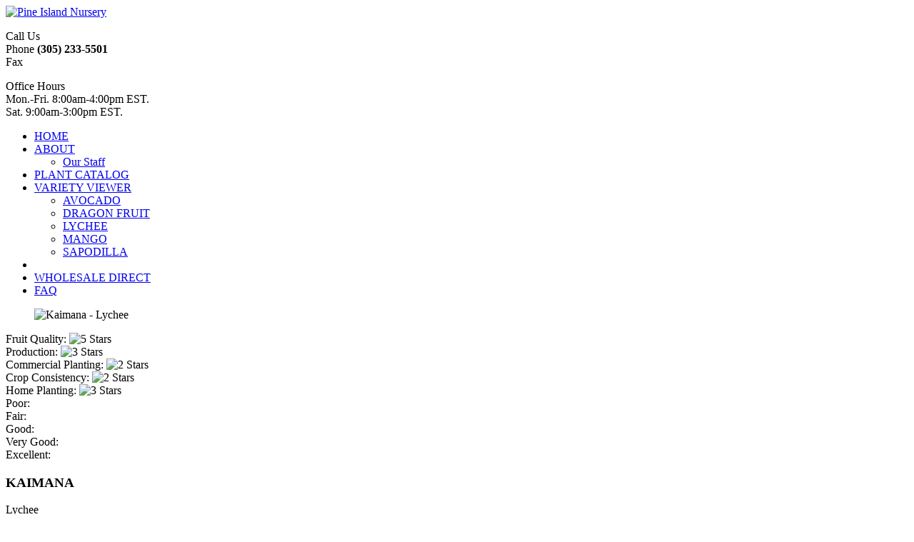

--- FILE ---
content_type: text/html; charset=UTF-8
request_url: https://pineislandnursery.com/variety-selected-name-kaimana-informacion-62
body_size: 15700
content:
<!DOCTYPE html>
<html lang="en-US">
<head>
    <meta charset="utf-8">
    <meta name="viewport" content="width=device-width, initial-scale=1.0">

    <title>Kaimana - Pine Island Nursery</title>
    <meta http-equiv="keywords" content="Tropical fruit trees, akee, all spice, ambarella, annona, avocado, cherry, bay leaf, black pepper, caimito, canistel, carambola, cashew, coconut, coffee, curry leaf, grumichama, guava, jaboticaba, jakfruit, longan, loquat, lychee, macadamia, malay apple, mamey, mamee, mamoncillo, mango, miracle fruit, mombin, mulberry, papaya, pineapple, pitomba, sapodilla, tamarind, wax jambu, white sapoteMango, Lychee, Avocado, Dragon Fruit, Longan, Carambola, Sugar Apple, Guava, Fruit trees, Gift baskets, Tropical fruit trees, Mamey, Jakfruit, Mango trees,  Pitaya, Gourmet, Vegetarian, Rare fruit, Exotic fruit, Miami, Spices, Pine Island Nursery, Cacao, Sapodilla, Passion Fruit">
    <meta http-equiv="description" content="Tropical fruit trees, akee, all spice, ambarella, annona, avocado, cherry, bay leaf, black pepper, caimito, canistel, carambola, cashew, coconut, coffee, curry leaf, grumichama, guava, jaboticaba, jakfruit, longan, loquat, lychee, macadamia, malay apple, mamey, mamee, mamoncillo, mango, miracle fruit, mombin, mulberry, papaya, pineapple, pitomba, sapodilla, tamarind, wax jambu, white sapote">

    <link href="/system/vista/css/bootstrap.css" rel="stylesheet" type="text/css" />
    <link href="/system/vista/css/normalize.css" rel="stylesheet" type="text/css" />
    <link href="/system/vista/css/font-face.css" rel="stylesheet" media="screen"/>
    <link href="/system/vista/css/drop-menu.css" rel="stylesheet" media="screen"/>
    <link href="/system/vista/css/slicknav.css" rel="stylesheet" media="screen"/>
    <link href="/system/vista/css/font-awesome.css" rel="stylesheet" media="screen"/>
    <link rel="stylesheet" href="/system/vista/css/fx.appear.css"/>

    <!-- Main Style -->
    <link href="/system/vista/css/style.css" rel="stylesheet" type="text/css" />
    <!-- Slide -->
    <link rel="stylesheet" href="/system/vista/css/owl.carousel.css">
    <link rel="stylesheet" href="/system/vista/css/owl.theme.default.css">

    <!-- Jquery  -->
    
<script language="javascript" type="text/javascript" src="/system/src/js/jquery.js" ></script>
    <!--[if lt IE 9]>
    <script src="http://html5shim.googlecode.com/svn/trunk/html5.js"></script>
    <![endif]-->
    <script>
  (function(i,s,o,g,r,a,m){i['GoogleAnalyticsObject']=r;i[r]=i[r]||function(){
  (i[r].q=i[r].q||[]).push(arguments)},i[r].l=1*new Date();a=s.createElement(o),
  m=s.getElementsByTagName(o)[0];a.async=1;a.src=g;m.parentNode.insertBefore(a,m)
  })(window,document,'script','https://www.google-analytics.com/analytics.js','ga');

  ga('create', 'UA-100006513-1', 'auto');
  ga('send', 'pageview');

</script>
</head>
<body>
<div class="container-fluid">
        <header id="Header">
        <div class="areaHeader auto_margin">
            <div class="row">
                <div class="col-sm-6">
                    <div class="logo"><a href="/"><img src="/system/vista/images/logo.png" alt="Pine Island Nursery" class="img-responsive center-block"/></a></div>
                </div>
                <div class="col-sm-6">
                    <div class="contactArea">
                        <p class="phone">
                            Call Us <br/>
                            Phone <strong> (305) 233-5501</strong> <br/>
                            Fax <strong> </strong>
                        </p>
                        <p class="hours">
                            Office Hours <br/>

                            <span>Mon.-Fri. 8:00am-4:00pm EST.</span> <br/>
                            <span>Sat. 9:00am-3:00pm EST.</span>
                        </p>
                    </div>
                </div>
            </div>
        </div>
    </header>
    <nav>
        <div class="topMenu auto_margin">
                <div class="flat-mega-menu">
                    <ul id="idrop" class="mcollapse changer">
                        <li><a href="/"><span  >HOME</span></a></li>
                        <li ><a href="nursery-content-pineisland-1-title-about" alt="ABOUT" ><span >ABOUT</span></a><div class="drop-down one-column hover-fade"><ul><li><a href="nursery-content-pineisland-18-title-our-staff-" alt="Our Staff">Our Staff</a></li></ul></div></li>                        <li><a href="plant-catalog"><span >PLANT CATALOG</span></a>
                        </li>
                        <li><a href="variety-all"><span class="current">VARIETY VIEWER</span></a>
                            <div class="drop-down one-column hover-fade">
                                <ul>
                                   <li><a href="variety-viewer-variety-avocado-reference-1">AVOCADO</a></li><li><a href="variety-viewer-variety-dragon-fruit--reference-2">DRAGON FRUIT</a></li><li><a href="variety-viewer-variety-lychee-reference-3">LYCHEE</a></li><li><a href="variety-viewer-variety-mango-reference-4">MANGO</a></li><li><a href="variety-viewer-variety-sapodilla-reference-5">SAPODILLA</a></li>                                </ul>
                            </div>
                        </li>
                        <li ><a href="#" alt="" ><span ></span></a><li ><a href="nursery-content-pineisland-14-title-wholesale-direct-" alt="WHOLESALE DIRECT" ><span >WHOLESALE DIRECT</span></a><li ><a href="nursery-content-pineisland-2-title-faq" alt="FAQ" ><span >FAQ</span></a>                    </ul>
                </div>
           </div>
    </nav>    <section id="Main">
        <div class="areaMain auto_margin">
            <div class="Catalog">
                <div class="Variety">
                    <div class="row">
                        <div class="col-md-7">
                            <div class="row">
                                <div class="col-sm-12">
                                    <figure><img src="/files/images/b20160211083716.jpg" alt="Kaimana - Lychee" class="img-responsive"/></figure>
                                </div>
                                                                 
                                                                   <div class="col-sm-12">
                                    <div class="area-rating">
                                        <span class="ttx">Fruit Quality:</span> <span class="star"><img src="/system/vista/images/lychee5.png" alt="5 Stars"/></span>
                                        <br/>
                                        <span class="ttx">Production:</span> <span class="star"><img src="/system/vista/images/lychee3.png" alt="3 Stars"/></span>
                                        <br/>
                                        <span class="ttx">Commercial Planting:</span> <span class="star"><img src="/system/vista/images/lychee2.png" alt="2 Stars"/></span>
                                        <br/>
                                        <span class="ttx">Crop Consistency:</span> <span class="star"><img src="/system/vista/images/lychee2.png" alt="2 Stars"/></span>
                                        <br/>
                                        <span class="ttx">Home Planting:</span> <span class="star"><img src="/system/vista/images/lychee3.png" alt="3 Stars"/></span>
                                    </div>

                                </div>
                                 
                                 
                                                                   <div class="col-sm-12">
                                    <div class="rData">
                                        <div class="item">
                                            <span class="tt1">Poor:</span> <span class="lychee w1"></span>
                                        </div>
                                        <div class="item">
                                            <span class="tt1">Fair:</span> <span class="lychee w2"></span>
                                        </div>
                                        <div class="item">
                                            <span class="tt1">Good:</span> <span class="lychee w3"></span>
                                        </div>
                                        <div class="item">
                                            <span class="tt1">Very Good:</span> <span class="lychee w4"></span>
                                        </div>
                                        <div class="item">
                                            <span class="tt1">Excellent:</span> <span class="lychee w5"></span>
                                        </div>
                                    </div>

                                </div>
                            </div>
                        </div>
                        <div class="col-md-5">
                            <div class="entry">
                                <!--a href="" class="order">ORDER</a-->
                                <h3>KAIMANA</h3>
                                <span class="subtitle">Lychee</span>
                                <p><P STYLE="TEXT-ALIGN: JUSTIFY;"><EM><STRONG>&#39;KAIMANA&#39; </STRONG></EM>IS GROWN COMMERCIALLY IN HAWAII AND AUSTRALIA, BUT HAS NEVER PERFORMED WELL IN FLORIDA OR CALIFORNIA. THE FRUIT IS LARGE, HEART SHAPED, AND ONE OF THE BEST TASTING, BUT PRODUCTION IS HIGHLY IRREGULAR AND RELATIVELY LIGHT.</P>
</p>
                                <hr/>
                            </div>
                        </div>
                        <div class="nav"><a href="variety-selected-informacion-61"><img src="/system/vista/images/prev.png" alt="Back Lychee"></a><a href="variety-viewer-variety-lychee-reference-3"><img src="/system/vista/images/index.png" alt="Back Lychee"></a><a href="variety-selected-informacion-63"><img src="/system/vista/images/next.png" alt="Next Lychee"></a></div>
                    </div>
                </div>
            </div>
        </div>
    </section>
        <footer id="Footer" class="auto_margin">
        <div class="areaFooter">
            <div class="row">
                <div class="col-sm-4">
                    <div class="spc">
                        <h3>MAIN LINKS</h3>
                        <ul>
                            <li><a href="nursery-content-pineisland-1">About</a></li>
                            <li><a href="plant-catalog">Plant Catalog</a></li>
                            <li><a href="variety-all">Variety Viewer</a></li>
                            <li><a href="nursery-content-pineisland-13">Retail Price List</a></li>
                            <li><a href="nursery-content-pineisland-14">Wholesale Direct</a></li>
                            <li><a href="main-videos">Video Gallery</a></li>
                            <li><a href="nursery-content-pineisland-2">FAQ</a></li>
                        </ul>
                    </div>
                </div>

                <div class="col-sm-4">
                    <div class="spc">
                        <h3>CONTACT US</h3>
                        <p>
                        <address>
                            16300 SW 184th St. <br/>
Miami, FL 33187                        </address>
                        </p>

                        <p class="phone">
                        Phone <strong> (305) 233-5501</strong> <br/>
                        Fax <strong> </strong>
                        </p>

                        <p class="email">info@pineislandnursery.com</p>
                    </div>
                </div>

                <div class="col-sm-4">
                    <div class="spc">
                        <!--h3>CONNECT</h3-->
                        <div class="redes">
                                                                                                                                                                                                 </div>
                        <!--p>
                            <div class="cform">
                             <span class="txt" id="bigMensaje" style="color:#FFOOOO"></span>
                            <form id="formboletin" method="post" class="" >
                                <input type="text" name="mailingemail" class="form-control inp-text validate[required,custom[email]]" id="emailmailing" placeholder="Enter Email Address"/> <button>Join</button>
                            </form>
                            </div>
                            <span class="txt">Join our email list to receive updates,
                            special offers and organizing ideas.</span>
                        </p-->
                        <!--p class="security"><img src="/system/vista/images/authorize.png" alt="" class="img-responsive"/> <img src="/system/vista/images/verisign.png" alt="" class="img-responsive"/> <img src="/system/vista/images/paypal.png" alt="" class="img-responsive"/></p>
                        <p><img src="/system/vista/images/cards.png" alt=""/></p-->

                    </div>
                </div>
            </div>
        </div>
        <div class="areaBottom">
            <div class="row">
                <div class="col-md-8">
                    <ul>
                        <!--li><a href="nursery-site-map-">Site Map</a></li-->
                        <!--li><a href="">Search</a></li-->
                        <li><a href="nursery-content-pineisland-15">Terms</a></li>
                        <!--li><a href="">Advanced Search</a></li>
                        <li><a href="nursery-content-pineisland-16">Orders and Returns</a></li-->
                        <li><a href="main-contactus">Contact Us</a></li>
                    </ul>
                </div>
                <div class="col-md-4">
                    <div class="copy">© 2026 Pine Island Nursery. All Rights Reserved.</div>
                </div>
            </div>
        </div>
    </footer></div>
<script src="/system/vista/js/bootstrap.min.js"></script>
<script src="/system/vista/js/fx.appear.js"></script>
<script src="/system/vista/js/jquery.slicknav.min.js"></script>
<script type="text/javascript">{$(document).ready(function(){$('#idrop').slicknav();});}</script>
<script src="/system/vista/js/owl.carousel.min.js"></script>
<script src="/system/vista/js/owl-control.js"></script>

<script src="/system/src/validation/jquery.validationEngine-en.js" type="text/javascript"></script>
<script src="/system/src/validation/jquery.validationEngine.js" type="text/javascript"></script>
<link href="/system/src/validation/validationEngine.jquery.css" rel="stylesheet" type="text/css" /><script type="text/javascript">
    jQuery(document).ready(function($) {
    	$("#formboletin").validationEngine({promptPosition : "inline"});
    	$('#formboletin').submit( function(){
		if(jQuery("#formboletin").validationEngine('validate')){			
			  jQuery('#bigMensaje').html('Sending...');
			  jQuery.post('main-inscripcion_boletin', jQuery('#formboletin').serialize(),
						function(data){
							var resultados = jQuery.parseJSON(data);
							if(resultados.existe == 'no'){
								jQuery('#formboletin').fadeOut(400, function() { 
									jQuery('#bigMensaje').show();
									jQuery('#bigMensaje').html(resultados.mensaje);
								});
							}else{
									jQuery('#emailmailing').val('');
									jQuery('#bigMensaje').show();
									jQuery('#bigMensaje').html(resultados.mensaje);
							}});}return false;});});
</script></body>
</html>

--- FILE ---
content_type: text/plain
request_url: https://www.google-analytics.com/j/collect?v=1&_v=j102&a=1175446982&t=pageview&_s=1&dl=https%3A%2F%2Fpineislandnursery.com%2Fvariety-selected-name-kaimana-informacion-62&ul=en-us%40posix&dt=Kaimana%20-%20Pine%20Island%20Nursery&sr=1280x720&vp=1280x720&_u=IEBAAEABAAAAACAAI~&jid=472281708&gjid=2014150211&cid=1077996973.1767477611&tid=UA-100006513-1&_gid=1697233951.1767477611&_r=1&_slc=1&z=454439671
body_size: -452
content:
2,cG-F6NJSGG459